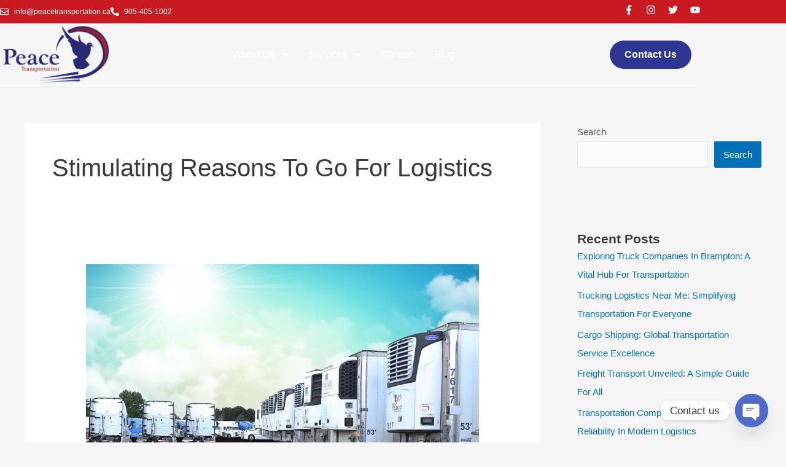

--- FILE ---
content_type: text/html; charset=UTF-8
request_url: http://peacetransportation.ca/tag/stimulating-reasons-to-go-for-logistics/
body_size: 18008
content:
<!DOCTYPE html>
<html lang="en">
<head>
<meta charset="UTF-8"><link data-optimized="2" rel="stylesheet" href="https://peacetransportation.ca/wp-content/litespeed/css/f054989c6cb38a44d3705ec94964a175.css?ver=1b654" />
<meta name="viewport" content="width=device-width, initial-scale=1">
<link rel="profile" href="https://gmpg.org/xfn/11">

<meta name='robots' content='index, follow, max-image-preview:large, max-snippet:-1, max-video-preview:-1' />
	
	
	<!-- This site is optimized with the Yoast SEO plugin v26.7 - https://yoast.com/wordpress/plugins/seo/ -->
	<title>Stimulating Reasons To Go For Logistics Archives - Peace Transportation</title>
	<link rel="canonical" href="https://peacetransportation.ca/tag/stimulating-reasons-to-go-for-logistics/" />
	<meta property="og:locale" content="en_US" />
	<meta property="og:type" content="article" />
	<meta property="og:title" content="Stimulating Reasons To Go For Logistics Archives - Peace Transportation" />
	<meta property="og:url" content="https://peacetransportation.ca/tag/stimulating-reasons-to-go-for-logistics/" />
	<meta property="og:site_name" content="Peace Transportation" />
	<meta name="twitter:card" content="summary_large_image" />
	<script type="application/ld+json" class="yoast-schema-graph">{"@context":"https://schema.org","@graph":[{"@type":"CollectionPage","@id":"https://peacetransportation.ca/tag/stimulating-reasons-to-go-for-logistics/","url":"https://peacetransportation.ca/tag/stimulating-reasons-to-go-for-logistics/","name":"Stimulating Reasons To Go For Logistics Archives - Peace Transportation","isPartOf":{"@id":"https://peacetransportation.ca/#website"},"primaryImageOfPage":{"@id":"https://peacetransportation.ca/tag/stimulating-reasons-to-go-for-logistics/#primaryimage"},"image":{"@id":"https://peacetransportation.ca/tag/stimulating-reasons-to-go-for-logistics/#primaryimage"},"thumbnailUrl":"https://peacetransportation.ca/wp-content/uploads/2022/02/608420211004083445.webp","breadcrumb":{"@id":"https://peacetransportation.ca/tag/stimulating-reasons-to-go-for-logistics/#breadcrumb"},"inLanguage":"en"},{"@type":"ImageObject","inLanguage":"en","@id":"https://peacetransportation.ca/tag/stimulating-reasons-to-go-for-logistics/#primaryimage","url":"https://peacetransportation.ca/wp-content/uploads/2022/02/608420211004083445.webp","contentUrl":"https://peacetransportation.ca/wp-content/uploads/2022/02/608420211004083445.webp","width":1000,"height":642,"caption":"Peace Transportation"},{"@type":"BreadcrumbList","@id":"https://peacetransportation.ca/tag/stimulating-reasons-to-go-for-logistics/#breadcrumb","itemListElement":[{"@type":"ListItem","position":1,"name":"Home","item":"https://peacetransportation.ca/"},{"@type":"ListItem","position":2,"name":"Stimulating Reasons To Go For Logistics"}]},{"@type":"WebSite","@id":"https://peacetransportation.ca/#website","url":"https://peacetransportation.ca/","name":"Peace Transportation","description":"Cross Border Shipping","publisher":{"@id":"https://peacetransportation.ca/#organization"},"potentialAction":[{"@type":"SearchAction","target":{"@type":"EntryPoint","urlTemplate":"https://peacetransportation.ca/?s={search_term_string}"},"query-input":{"@type":"PropertyValueSpecification","valueRequired":true,"valueName":"search_term_string"}}],"inLanguage":"en"},{"@type":"Organization","@id":"https://peacetransportation.ca/#organization","name":"Peace Transportation","url":"https://peacetransportation.ca/","logo":{"@type":"ImageObject","inLanguage":"en","@id":"https://peacetransportation.ca/#/schema/logo/image/","url":"https://peacetransportation.ca/wp-content/uploads/2022/12/Peace_new_Logo_PNG.png","contentUrl":"https://peacetransportation.ca/wp-content/uploads/2022/12/Peace_new_Logo_PNG.png","width":3000,"height":1647,"caption":"Peace Transportation"},"image":{"@id":"https://peacetransportation.ca/#/schema/logo/image/"}}]}</script>
	<!-- / Yoast SEO plugin. -->


<link rel='dns-prefetch' href='//use.fontawesome.com' />
<link rel="alternate" type="application/rss+xml" title="Peace Transportation &raquo; Feed" href="https://peacetransportation.ca/feed/" />
<link rel="alternate" type="application/rss+xml" title="Peace Transportation &raquo; Comments Feed" href="https://peacetransportation.ca/comments/feed/" />
<link rel="alternate" type="application/rss+xml" title="Peace Transportation &raquo; Stimulating Reasons To Go For Logistics Tag Feed" href="https://peacetransportation.ca/tag/stimulating-reasons-to-go-for-logistics/feed/" />
<script>
window._wpemojiSettings = {"baseUrl":"https:\/\/s.w.org\/images\/core\/emoji\/15.0.3\/72x72\/","ext":".png","svgUrl":"https:\/\/s.w.org\/images\/core\/emoji\/15.0.3\/svg\/","svgExt":".svg","source":{"concatemoji":"http:\/\/peacetransportation.ca\/wp-includes\/js\/wp-emoji-release.min.js?ver=6.7.4"}};
/*! This file is auto-generated */
!function(i,n){var o,s,e;function c(e){try{var t={supportTests:e,timestamp:(new Date).valueOf()};sessionStorage.setItem(o,JSON.stringify(t))}catch(e){}}function p(e,t,n){e.clearRect(0,0,e.canvas.width,e.canvas.height),e.fillText(t,0,0);var t=new Uint32Array(e.getImageData(0,0,e.canvas.width,e.canvas.height).data),r=(e.clearRect(0,0,e.canvas.width,e.canvas.height),e.fillText(n,0,0),new Uint32Array(e.getImageData(0,0,e.canvas.width,e.canvas.height).data));return t.every(function(e,t){return e===r[t]})}function u(e,t,n){switch(t){case"flag":return n(e,"\ud83c\udff3\ufe0f\u200d\u26a7\ufe0f","\ud83c\udff3\ufe0f\u200b\u26a7\ufe0f")?!1:!n(e,"\ud83c\uddfa\ud83c\uddf3","\ud83c\uddfa\u200b\ud83c\uddf3")&&!n(e,"\ud83c\udff4\udb40\udc67\udb40\udc62\udb40\udc65\udb40\udc6e\udb40\udc67\udb40\udc7f","\ud83c\udff4\u200b\udb40\udc67\u200b\udb40\udc62\u200b\udb40\udc65\u200b\udb40\udc6e\u200b\udb40\udc67\u200b\udb40\udc7f");case"emoji":return!n(e,"\ud83d\udc26\u200d\u2b1b","\ud83d\udc26\u200b\u2b1b")}return!1}function f(e,t,n){var r="undefined"!=typeof WorkerGlobalScope&&self instanceof WorkerGlobalScope?new OffscreenCanvas(300,150):i.createElement("canvas"),a=r.getContext("2d",{willReadFrequently:!0}),o=(a.textBaseline="top",a.font="600 32px Arial",{});return e.forEach(function(e){o[e]=t(a,e,n)}),o}function t(e){var t=i.createElement("script");t.src=e,t.defer=!0,i.head.appendChild(t)}"undefined"!=typeof Promise&&(o="wpEmojiSettingsSupports",s=["flag","emoji"],n.supports={everything:!0,everythingExceptFlag:!0},e=new Promise(function(e){i.addEventListener("DOMContentLoaded",e,{once:!0})}),new Promise(function(t){var n=function(){try{var e=JSON.parse(sessionStorage.getItem(o));if("object"==typeof e&&"number"==typeof e.timestamp&&(new Date).valueOf()<e.timestamp+604800&&"object"==typeof e.supportTests)return e.supportTests}catch(e){}return null}();if(!n){if("undefined"!=typeof Worker&&"undefined"!=typeof OffscreenCanvas&&"undefined"!=typeof URL&&URL.createObjectURL&&"undefined"!=typeof Blob)try{var e="postMessage("+f.toString()+"("+[JSON.stringify(s),u.toString(),p.toString()].join(",")+"));",r=new Blob([e],{type:"text/javascript"}),a=new Worker(URL.createObjectURL(r),{name:"wpTestEmojiSupports"});return void(a.onmessage=function(e){c(n=e.data),a.terminate(),t(n)})}catch(e){}c(n=f(s,u,p))}t(n)}).then(function(e){for(var t in e)n.supports[t]=e[t],n.supports.everything=n.supports.everything&&n.supports[t],"flag"!==t&&(n.supports.everythingExceptFlag=n.supports.everythingExceptFlag&&n.supports[t]);n.supports.everythingExceptFlag=n.supports.everythingExceptFlag&&!n.supports.flag,n.DOMReady=!1,n.readyCallback=function(){n.DOMReady=!0}}).then(function(){return e}).then(function(){var e;n.supports.everything||(n.readyCallback(),(e=n.source||{}).concatemoji?t(e.concatemoji):e.wpemoji&&e.twemoji&&(t(e.twemoji),t(e.wpemoji)))}))}((window,document),window._wpemojiSettings);
</script>
		
	





































<!--[if IE]>
<script src="http://peacetransportation.ca/wp-content/themes/astra/assets/js/minified/flexibility.min.js?ver=4.8.10" id="astra-flexibility-js"></script>
<script id="astra-flexibility-js-after">
flexibility(document.documentElement);
</script>
<![endif]-->
<script defer="defer" src="http://peacetransportation.ca/wp-content/plugins/widget-google-reviews/assets/js/public-main.js?ver=6.9.1" id="grw-public-main-js-js"></script>
<script src="http://peacetransportation.ca/wp-includes/js/jquery/jquery.min.js?ver=3.7.1" id="jquery-core-js"></script>
<script src="http://peacetransportation.ca/wp-includes/js/jquery/jquery-migrate.min.js?ver=3.4.1" id="jquery-migrate-js"></script>
<script src="http://peacetransportation.ca/wp-content/plugins/elementor/assets/lib/font-awesome/js/v4-shims.min.js?ver=3.34.1" id="font-awesome-4-shim-js"></script>
<link rel="https://api.w.org/" href="https://peacetransportation.ca/wp-json/" /><link rel="alternate" title="JSON" type="application/json" href="https://peacetransportation.ca/wp-json/wp/v2/tags/37" /><link rel="EditURI" type="application/rsd+xml" title="RSD" href="https://peacetransportation.ca/xmlrpc.php?rsd" />
<meta name="generator" content="WordPress 6.7.4" />
<meta name="generator" content="Elementor 3.34.1; features: e_font_icon_svg, additional_custom_breakpoints; settings: css_print_method-external, google_font-enabled, font_display-auto">
<script async src="https://pagead2.googlesyndication.com/pagead/js/adsbygoogle.js?client=ca-pub-4792785399974439"
     crossorigin="anonymous"></script>
<meta name="google-site-verification" content="eDD87D-nnsipsl_hhYZfjiSpOOojJYd-CTK9ASXCqzY" />
			
			<meta name="redi-version" content="1.2.7" /><link rel="icon" href="https://peacetransportation.ca/wp-content/uploads/2022/02/logo.png" sizes="32x32" />
<link rel="icon" href="https://peacetransportation.ca/wp-content/uploads/2022/02/logo.png" sizes="192x192" />
<link rel="apple-touch-icon" href="https://peacetransportation.ca/wp-content/uploads/2022/02/logo.png" />
<meta name="msapplication-TileImage" content="https://peacetransportation.ca/wp-content/uploads/2022/02/logo.png" />
		
		<meta name="google-site-verification" content="eDD87D-nnsipsl_hhYZfjiSpOOojJYd-CTK9ASXCqzY" />
</head>

<body itemtype='https://schema.org/Blog' itemscope='itemscope' class="archive tag tag-stimulating-reasons-to-go-for-logistics tag-37 wp-custom-logo ast-desktop ast-separate-container ast-right-sidebar astra-4.8.10 group-blog ast-inherit-site-logo-transparent ast-hfb-header elementor-default elementor-kit-11">

<a
	class="skip-link screen-reader-text"
	href="#content"
	role="link"
	title="Skip to content">
		Skip to content</a>

<div
class="hfeed site" id="page">
			<div data-elementor-type="header" data-elementor-id="356" class="elementor elementor-356 elementor-location-header" data-elementor-post-type="elementor_library">
					<section class="elementor-section elementor-top-section elementor-element elementor-element-e5dd4a3 elementor-section-boxed elementor-section-height-default elementor-section-height-default" data-id="e5dd4a3" data-element_type="section" data-settings="{&quot;background_background&quot;:&quot;classic&quot;}">
						<div class="elementor-container elementor-column-gap-no">
					<div class="elementor-column elementor-col-50 elementor-top-column elementor-element elementor-element-2246fc8" data-id="2246fc8" data-element_type="column">
			<div class="elementor-widget-wrap elementor-element-populated">
						<div class="elementor-element elementor-element-b72156d elementor-icon-list--layout-inline elementor-mobile-align-center elementor-list-item-link-full_width elementor-widget elementor-widget-icon-list" data-id="b72156d" data-element_type="widget" data-widget_type="icon-list.default">
				<div class="elementor-widget-container">
							<ul class="elementor-icon-list-items elementor-inline-items">
							<li class="elementor-icon-list-item elementor-inline-item">
											<a href="mailto:info@peacetransportation.ca">

												<span class="elementor-icon-list-icon">
							<svg aria-hidden="true" class="e-font-icon-svg e-far-envelope" viewBox="0 0 512 512" xmlns="http://www.w3.org/2000/svg"><path d="M464 64H48C21.49 64 0 85.49 0 112v288c0 26.51 21.49 48 48 48h416c26.51 0 48-21.49 48-48V112c0-26.51-21.49-48-48-48zm0 48v40.805c-22.422 18.259-58.168 46.651-134.587 106.49-16.841 13.247-50.201 45.072-73.413 44.701-23.208.375-56.579-31.459-73.413-44.701C106.18 199.465 70.425 171.067 48 152.805V112h416zM48 400V214.398c22.914 18.251 55.409 43.862 104.938 82.646 21.857 17.205 60.134 55.186 103.062 54.955 42.717.231 80.509-37.199 103.053-54.947 49.528-38.783 82.032-64.401 104.947-82.653V400H48z"></path></svg>						</span>
										<span class="elementor-icon-list-text"> info@peacetransportation.ca</span>
											</a>
									</li>
								<li class="elementor-icon-list-item elementor-inline-item">
											<a href="tel:905-405-1002">

												<span class="elementor-icon-list-icon">
							<svg aria-hidden="true" class="e-font-icon-svg e-fas-phone-alt" viewBox="0 0 512 512" xmlns="http://www.w3.org/2000/svg"><path d="M497.39 361.8l-112-48a24 24 0 0 0-28 6.9l-49.6 60.6A370.66 370.66 0 0 1 130.6 204.11l60.6-49.6a23.94 23.94 0 0 0 6.9-28l-48-112A24.16 24.16 0 0 0 122.6.61l-104 24A24 24 0 0 0 0 48c0 256.5 207.9 464 464 464a24 24 0 0 0 23.4-18.6l24-104a24.29 24.29 0 0 0-14.01-27.6z"></path></svg>						</span>
										<span class="elementor-icon-list-text">905-405-1002</span>
											</a>
									</li>
						</ul>
						</div>
				</div>
					</div>
		</div>
				<div class="elementor-column elementor-col-50 elementor-top-column elementor-element elementor-element-fc3bfb5" data-id="fc3bfb5" data-element_type="column">
			<div class="elementor-widget-wrap elementor-element-populated">
						<div class="elementor-element elementor-element-4d392bd e-grid-align-right e-grid-align-mobile-center elementor-hidden-mobile elementor-shape-rounded elementor-grid-0 elementor-widget elementor-widget-social-icons" data-id="4d392bd" data-element_type="widget" data-widget_type="social-icons.default">
				<div class="elementor-widget-container">
							<div class="elementor-social-icons-wrapper elementor-grid" role="list">
							<span class="elementor-grid-item" role="listitem">
					<a class="elementor-icon elementor-social-icon elementor-social-icon-facebook-f elementor-repeater-item-582b806" href="https://www.facebook.com/peacetransportation/" target="_blank">
						<span class="elementor-screen-only">Facebook-f</span>
						<svg aria-hidden="true" class="e-font-icon-svg e-fab-facebook-f" viewBox="0 0 320 512" xmlns="http://www.w3.org/2000/svg"><path d="M279.14 288l14.22-92.66h-88.91v-60.13c0-25.35 12.42-50.06 52.24-50.06h40.42V6.26S260.43 0 225.36 0c-73.22 0-121.08 44.38-121.08 124.72v70.62H22.89V288h81.39v224h100.17V288z"></path></svg>					</a>
				</span>
							<span class="elementor-grid-item" role="listitem">
					<a class="elementor-icon elementor-social-icon elementor-social-icon-instagram elementor-repeater-item-2ce1a67" href="#" target="_blank">
						<span class="elementor-screen-only">Instagram</span>
						<svg aria-hidden="true" class="e-font-icon-svg e-fab-instagram" viewBox="0 0 448 512" xmlns="http://www.w3.org/2000/svg"><path d="M224.1 141c-63.6 0-114.9 51.3-114.9 114.9s51.3 114.9 114.9 114.9S339 319.5 339 255.9 287.7 141 224.1 141zm0 189.6c-41.1 0-74.7-33.5-74.7-74.7s33.5-74.7 74.7-74.7 74.7 33.5 74.7 74.7-33.6 74.7-74.7 74.7zm146.4-194.3c0 14.9-12 26.8-26.8 26.8-14.9 0-26.8-12-26.8-26.8s12-26.8 26.8-26.8 26.8 12 26.8 26.8zm76.1 27.2c-1.7-35.9-9.9-67.7-36.2-93.9-26.2-26.2-58-34.4-93.9-36.2-37-2.1-147.9-2.1-184.9 0-35.8 1.7-67.6 9.9-93.9 36.1s-34.4 58-36.2 93.9c-2.1 37-2.1 147.9 0 184.9 1.7 35.9 9.9 67.7 36.2 93.9s58 34.4 93.9 36.2c37 2.1 147.9 2.1 184.9 0 35.9-1.7 67.7-9.9 93.9-36.2 26.2-26.2 34.4-58 36.2-93.9 2.1-37 2.1-147.8 0-184.8zM398.8 388c-7.8 19.6-22.9 34.7-42.6 42.6-29.5 11.7-99.5 9-132.1 9s-102.7 2.6-132.1-9c-19.6-7.8-34.7-22.9-42.6-42.6-11.7-29.5-9-99.5-9-132.1s-2.6-102.7 9-132.1c7.8-19.6 22.9-34.7 42.6-42.6 29.5-11.7 99.5-9 132.1-9s102.7-2.6 132.1 9c19.6 7.8 34.7 22.9 42.6 42.6 11.7 29.5 9 99.5 9 132.1s2.7 102.7-9 132.1z"></path></svg>					</a>
				</span>
							<span class="elementor-grid-item" role="listitem">
					<a class="elementor-icon elementor-social-icon elementor-social-icon-twitter elementor-repeater-item-61a5842" href="#" target="_blank">
						<span class="elementor-screen-only">Twitter</span>
						<svg aria-hidden="true" class="e-font-icon-svg e-fab-twitter" viewBox="0 0 512 512" xmlns="http://www.w3.org/2000/svg"><path d="M459.37 151.716c.325 4.548.325 9.097.325 13.645 0 138.72-105.583 298.558-298.558 298.558-59.452 0-114.68-17.219-161.137-47.106 8.447.974 16.568 1.299 25.34 1.299 49.055 0 94.213-16.568 130.274-44.832-46.132-.975-84.792-31.188-98.112-72.772 6.498.974 12.995 1.624 19.818 1.624 9.421 0 18.843-1.3 27.614-3.573-48.081-9.747-84.143-51.98-84.143-102.985v-1.299c13.969 7.797 30.214 12.67 47.431 13.319-28.264-18.843-46.781-51.005-46.781-87.391 0-19.492 5.197-37.36 14.294-52.954 51.655 63.675 129.3 105.258 216.365 109.807-1.624-7.797-2.599-15.918-2.599-24.04 0-57.828 46.782-104.934 104.934-104.934 30.213 0 57.502 12.67 76.67 33.137 23.715-4.548 46.456-13.32 66.599-25.34-7.798 24.366-24.366 44.833-46.132 57.827 21.117-2.273 41.584-8.122 60.426-16.243-14.292 20.791-32.161 39.308-52.628 54.253z"></path></svg>					</a>
				</span>
							<span class="elementor-grid-item" role="listitem">
					<a class="elementor-icon elementor-social-icon elementor-social-icon-youtube elementor-repeater-item-5dccdd0" href="#" target="_blank">
						<span class="elementor-screen-only">Youtube</span>
						<svg aria-hidden="true" class="e-font-icon-svg e-fab-youtube" viewBox="0 0 576 512" xmlns="http://www.w3.org/2000/svg"><path d="M549.655 124.083c-6.281-23.65-24.787-42.276-48.284-48.597C458.781 64 288 64 288 64S117.22 64 74.629 75.486c-23.497 6.322-42.003 24.947-48.284 48.597-11.412 42.867-11.412 132.305-11.412 132.305s0 89.438 11.412 132.305c6.281 23.65 24.787 41.5 48.284 47.821C117.22 448 288 448 288 448s170.78 0 213.371-11.486c23.497-6.321 42.003-24.171 48.284-47.821 11.412-42.867 11.412-132.305 11.412-132.305s0-89.438-11.412-132.305zm-317.51 213.508V175.185l142.739 81.205-142.739 81.201z"></path></svg>					</a>
				</span>
					</div>
						</div>
				</div>
					</div>
		</div>
					</div>
		</section>
				<section class="elementor-section elementor-top-section elementor-element elementor-element-4fef5d0 elementor-section-stretched header elementor-section-boxed elementor-section-height-default elementor-section-height-default" data-id="4fef5d0" data-element_type="section" data-settings="{&quot;stretch_section&quot;:&quot;section-stretched&quot;,&quot;background_background&quot;:&quot;classic&quot;}">
						<div class="elementor-container elementor-column-gap-default">
					<div class="elementor-column elementor-col-33 elementor-top-column elementor-element elementor-element-ea5e1d5" data-id="ea5e1d5" data-element_type="column">
			<div class="elementor-widget-wrap elementor-element-populated">
						<div class="elementor-element elementor-element-aefdb76 elementor-widget elementor-widget-theme-site-logo elementor-widget-image" data-id="aefdb76" data-element_type="widget" data-widget_type="theme-site-logo.default">
				<div class="elementor-widget-container">
											<a href="https://peacetransportation.ca">
			<img fetchpriority="high" width="3000" height="1647" src="https://peacetransportation.ca/wp-content/uploads/2022/12/Peace_new_Logo_PNG.png" class="attachment-full size-full wp-image-2632" alt="" srcset="https://peacetransportation.ca/wp-content/uploads/2022/12/Peace_new_Logo_PNG.png 3000w, https://peacetransportation.ca/wp-content/uploads/2022/12/Peace_new_Logo_PNG-300x165.png 300w, https://peacetransportation.ca/wp-content/uploads/2022/12/Peace_new_Logo_PNG-1024x562.png 1024w, https://peacetransportation.ca/wp-content/uploads/2022/12/Peace_new_Logo_PNG-768x422.png 768w, https://peacetransportation.ca/wp-content/uploads/2022/12/Peace_new_Logo_PNG-1536x843.png 1536w, https://peacetransportation.ca/wp-content/uploads/2022/12/Peace_new_Logo_PNG-2048x1124.png 2048w" sizes="(max-width: 3000px) 100vw, 3000px" />				</a>
											</div>
				</div>
					</div>
		</div>
				<div class="elementor-column elementor-col-33 elementor-top-column elementor-element elementor-element-3a5b524" data-id="3a5b524" data-element_type="column">
			<div class="elementor-widget-wrap elementor-element-populated">
						<div class="elementor-element elementor-element-7ffbfed elementor-nav-menu__align-center elementor-nav-menu--stretch elementor-nav-menu--dropdown-tablet elementor-nav-menu__text-align-aside elementor-nav-menu--toggle elementor-nav-menu--burger elementor-widget elementor-widget-nav-menu" data-id="7ffbfed" data-element_type="widget" data-settings="{&quot;full_width&quot;:&quot;stretch&quot;,&quot;layout&quot;:&quot;horizontal&quot;,&quot;submenu_icon&quot;:{&quot;value&quot;:&quot;&lt;svg class=\&quot;e-font-icon-svg e-fas-caret-down\&quot; viewBox=\&quot;0 0 320 512\&quot; xmlns=\&quot;http:\/\/www.w3.org\/2000\/svg\&quot;&gt;&lt;path d=\&quot;M31.3 192h257.3c17.8 0 26.7 21.5 14.1 34.1L174.1 354.8c-7.8 7.8-20.5 7.8-28.3 0L17.2 226.1C4.6 213.5 13.5 192 31.3 192z\&quot;&gt;&lt;\/path&gt;&lt;\/svg&gt;&quot;,&quot;library&quot;:&quot;fa-solid&quot;},&quot;toggle&quot;:&quot;burger&quot;}" data-widget_type="nav-menu.default">
				<div class="elementor-widget-container">
								<nav aria-label="Menu" class="elementor-nav-menu--main elementor-nav-menu__container elementor-nav-menu--layout-horizontal e--pointer-none">
				<ul id="menu-1-7ffbfed" class="elementor-nav-menu"><li class="menu-item menu-item-type-custom menu-item-object-custom menu-item-has-children menu-item-441"><a aria-expanded="false" href="#" class="elementor-item elementor-item-anchor menu-link">About Us<span role="application" class="dropdown-menu-toggle ast-header-navigation-arrow" tabindex="0" aria-expanded="false" aria-label="Menu Toggle" ></span></a>
<ul class="sub-menu elementor-nav-menu--dropdown">
	<li class="menu-item menu-item-type-post_type menu-item-object-page menu-item-472"><a href="https://peacetransportation.ca/company/" class="elementor-sub-item menu-link">Company</a></li>
	<li class="menu-item menu-item-type-post_type menu-item-object-page menu-item-571"><a href="https://peacetransportation.ca/management-team/" class="elementor-sub-item menu-link">Management Team</a></li>
	<li class="menu-item menu-item-type-post_type menu-item-object-page menu-item-488"><a href="https://peacetransportation.ca/equipment/" class="elementor-sub-item menu-link">Equipment</a></li>
	<li class="menu-item menu-item-type-post_type menu-item-object-page menu-item-497"><a href="https://peacetransportation.ca/certification/" class="elementor-sub-item menu-link">Certification</a></li>
	<li class="menu-item menu-item-type-post_type menu-item-object-page menu-item-509"><a href="https://peacetransportation.ca/safety-and-compliance/" class="elementor-sub-item menu-link">Safety And Compliance</a></li>
</ul>
</li>
<li class="menu-item menu-item-type-custom menu-item-object-custom menu-item-has-children menu-item-572"><a aria-expanded="false" href="#" class="elementor-item elementor-item-anchor menu-link">Services<span role="application" class="dropdown-menu-toggle ast-header-navigation-arrow" tabindex="0" aria-expanded="false" aria-label="Menu Toggle" ></span></a>
<ul class="sub-menu elementor-nav-menu--dropdown">
	<li class="menu-item menu-item-type-post_type menu-item-object-page menu-item-520"><a href="https://peacetransportation.ca/refrigerated-transport-services/" class="elementor-sub-item menu-link">Refrigerated Transport Services</a></li>
	<li class="menu-item menu-item-type-post_type menu-item-object-page menu-item-527"><a href="https://peacetransportation.ca/reefer-trucking-companies/" class="elementor-sub-item menu-link">Reefer Trucking Companies</a></li>
</ul>
</li>
<li class="menu-item menu-item-type-post_type menu-item-object-page menu-item-544"><a href="https://peacetransportation.ca/careers/" class="elementor-item menu-link">Careers</a></li>
<li class="menu-item menu-item-type-post_type menu-item-object-page menu-item-561"><a href="https://peacetransportation.ca/our-blog/" class="elementor-item menu-link">Blog</a></li>
</ul>			</nav>
					<div class="elementor-menu-toggle" role="button" tabindex="0" aria-label="Menu Toggle" aria-expanded="false">
			<svg aria-hidden="true" role="presentation" class="elementor-menu-toggle__icon--open e-font-icon-svg e-eicon-menu-bar" viewBox="0 0 1000 1000" xmlns="http://www.w3.org/2000/svg"><path d="M104 333H896C929 333 958 304 958 271S929 208 896 208H104C71 208 42 237 42 271S71 333 104 333ZM104 583H896C929 583 958 554 958 521S929 458 896 458H104C71 458 42 487 42 521S71 583 104 583ZM104 833H896C929 833 958 804 958 771S929 708 896 708H104C71 708 42 737 42 771S71 833 104 833Z"></path></svg><svg aria-hidden="true" role="presentation" class="elementor-menu-toggle__icon--close e-font-icon-svg e-eicon-close" viewBox="0 0 1000 1000" xmlns="http://www.w3.org/2000/svg"><path d="M742 167L500 408 258 167C246 154 233 150 217 150 196 150 179 158 167 167 154 179 150 196 150 212 150 229 154 242 171 254L408 500 167 742C138 771 138 800 167 829 196 858 225 858 254 829L496 587 738 829C750 842 767 846 783 846 800 846 817 842 829 829 842 817 846 804 846 783 846 767 842 750 829 737L588 500 833 258C863 229 863 200 833 171 804 137 775 137 742 167Z"></path></svg>		</div>
					<nav class="elementor-nav-menu--dropdown elementor-nav-menu__container" aria-hidden="true">
				<ul id="menu-2-7ffbfed" class="elementor-nav-menu"><li class="menu-item menu-item-type-custom menu-item-object-custom menu-item-has-children menu-item-441"><a aria-expanded="false" href="#" class="elementor-item elementor-item-anchor menu-link" tabindex="-1">About Us<span role="application" class="dropdown-menu-toggle ast-header-navigation-arrow" tabindex="0" aria-expanded="false" aria-label="Menu Toggle" ></span></a>
<ul class="sub-menu elementor-nav-menu--dropdown">
	<li class="menu-item menu-item-type-post_type menu-item-object-page menu-item-472"><a href="https://peacetransportation.ca/company/" class="elementor-sub-item menu-link" tabindex="-1">Company</a></li>
	<li class="menu-item menu-item-type-post_type menu-item-object-page menu-item-571"><a href="https://peacetransportation.ca/management-team/" class="elementor-sub-item menu-link" tabindex="-1">Management Team</a></li>
	<li class="menu-item menu-item-type-post_type menu-item-object-page menu-item-488"><a href="https://peacetransportation.ca/equipment/" class="elementor-sub-item menu-link" tabindex="-1">Equipment</a></li>
	<li class="menu-item menu-item-type-post_type menu-item-object-page menu-item-497"><a href="https://peacetransportation.ca/certification/" class="elementor-sub-item menu-link" tabindex="-1">Certification</a></li>
	<li class="menu-item menu-item-type-post_type menu-item-object-page menu-item-509"><a href="https://peacetransportation.ca/safety-and-compliance/" class="elementor-sub-item menu-link" tabindex="-1">Safety And Compliance</a></li>
</ul>
</li>
<li class="menu-item menu-item-type-custom menu-item-object-custom menu-item-has-children menu-item-572"><a aria-expanded="false" href="#" class="elementor-item elementor-item-anchor menu-link" tabindex="-1">Services<span role="application" class="dropdown-menu-toggle ast-header-navigation-arrow" tabindex="0" aria-expanded="false" aria-label="Menu Toggle" ></span></a>
<ul class="sub-menu elementor-nav-menu--dropdown">
	<li class="menu-item menu-item-type-post_type menu-item-object-page menu-item-520"><a href="https://peacetransportation.ca/refrigerated-transport-services/" class="elementor-sub-item menu-link" tabindex="-1">Refrigerated Transport Services</a></li>
	<li class="menu-item menu-item-type-post_type menu-item-object-page menu-item-527"><a href="https://peacetransportation.ca/reefer-trucking-companies/" class="elementor-sub-item menu-link" tabindex="-1">Reefer Trucking Companies</a></li>
</ul>
</li>
<li class="menu-item menu-item-type-post_type menu-item-object-page menu-item-544"><a href="https://peacetransportation.ca/careers/" class="elementor-item menu-link" tabindex="-1">Careers</a></li>
<li class="menu-item menu-item-type-post_type menu-item-object-page menu-item-561"><a href="https://peacetransportation.ca/our-blog/" class="elementor-item menu-link" tabindex="-1">Blog</a></li>
</ul>			</nav>
						</div>
				</div>
					</div>
		</div>
				<div class="elementor-column elementor-col-33 elementor-top-column elementor-element elementor-element-05bef65" data-id="05bef65" data-element_type="column">
			<div class="elementor-widget-wrap elementor-element-populated">
						<div class="elementor-element elementor-element-b18e14e elementor-align-right header-btn elementor-widget elementor-widget-button" data-id="b18e14e" data-element_type="widget" data-widget_type="button.default">
				<div class="elementor-widget-container">
									<div class="elementor-button-wrapper">
					<a class="elementor-button elementor-button-link elementor-size-sm" href="https://peacetransportation.ca/contact-us/">
						<span class="elementor-button-content-wrapper">
									<span class="elementor-button-text">Contact Us</span>
					</span>
					</a>
				</div>
								</div>
				</div>
					</div>
		</div>
					</div>
		</section>
				</div>
			<div id="content" class="site-content">
		<div class="ast-container">
		

	<div id="primary" class="content-area primary">

		
				<section class="ast-archive-description">
			<h1 class="page-title ast-archive-title">Stimulating Reasons To Go For Logistics</h1>		</section>
	
					<main id="main" class="site-main">
				<div class="ast-row"><article
class="post-1153 post type-post status-publish format-standard has-post-thumbnail hentry category-blog tag-career tag-carrier tag-compensation tag-dedicated-lanes tag-destination tag-devote tag-fallseason tag-logistics tag-logistics-business tag-peace-transportation tag-stimulating-reasons-to-go-for-logistics tag-survival tag-temperature-controlled tag-timely-deliveries ast-grid-common-col ast-full-width ast-article-post" id="post-1153" itemtype="https://schema.org/CreativeWork" itemscope="itemscope">
		<div class="ast-post-format- blog-layout-1 ast-article-inner">
	<div class="post-content ast-grid-common-col" >
		<div class="ast-blog-featured-section post-thumb ast-blog-single-element"><div class="post-thumb-img-content post-thumb"><a href="https://peacetransportation.ca/stimulating-reasons-to-go-for-logistics/" ><img width="1000" height="642" src="https://peacetransportation.ca/wp-content/uploads/2022/02/608420211004083445.webp" class="attachment-large size-large wp-post-image" alt="Peace Transportation" itemprop="image" decoding="async" srcset="https://peacetransportation.ca/wp-content/uploads/2022/02/608420211004083445.webp 1000w, https://peacetransportation.ca/wp-content/uploads/2022/02/608420211004083445-300x193.webp 300w, https://peacetransportation.ca/wp-content/uploads/2022/02/608420211004083445-768x493.webp 768w" sizes="(max-width: 1000px) 100vw, 1000px" /></a></div></div><h2 class="entry-title ast-blog-single-element" itemprop="headline"><a href="https://peacetransportation.ca/stimulating-reasons-to-go-for-logistics/" rel="bookmark">Stimulating Reasons To Go For The Logistics Business</a></h2>		<header class="entry-header ast-blog-single-element ast-blog-meta-container">
			<div class="entry-meta">			<span class="comments-link">
				<a href="https://peacetransportation.ca/stimulating-reasons-to-go-for-logistics/#respond">Leave a Comment</a>			</span>

			 / <span class="ast-taxonomy-container cat-links default"><a href="https://peacetransportation.ca/category/blog/" rel="category tag">Blog</a></span> / <span class="posted-by vcard author" itemtype="https://schema.org/Person" itemscope="itemscope" itemprop="author">			<a title="View all posts by Peace"
				href="https://peacetransportation.ca/author/admin/" rel="author"
				class="url fn n" itemprop="url"				>
				<span
				class="author-name" itemprop="name"				>
				Peace			</span>
			</a>
		</span>

		</div>		</header><!-- .entry-header -->
					<div class="ast-excerpt-container ast-blog-single-element">
				<p>Logistics is the most crucial but promising profession for most individuals who want to be a part of it. Living in a community makes us dependent on many centralized systems of which one is the logistics &amp; supply chain. The logistics business requires planning &amp; distribution of goods and resources that wouldn’t cause catastrophic shortages. [&hellip;]</p>
			</div>
		<p class="ast-blog-single-element ast-read-more-container read-more"> <a class="" href="https://peacetransportation.ca/stimulating-reasons-to-go-for-logistics/"> <span class="screen-reader-text">Stimulating Reasons To Go For The Logistics Business</span> Read More »</a></p>		<div class="entry-content clear"
		itemprop="text"		>
					</div><!-- .entry-content .clear -->
	</div><!-- .post-content -->
</div> <!-- .blog-layout-1 -->
	</article><!-- #post-## -->
</div>			</main><!-- #main -->
			
		
		
	</div><!-- #primary -->


	<div class="widget-area secondary" id="secondary" itemtype="https://schema.org/WPSideBar" itemscope="itemscope">
	<div class="sidebar-main" >
		
		<aside id="block-2" class="widget widget_block widget_search"><form role="search" method="get" action="https://peacetransportation.ca/" class="wp-block-search__button-outside wp-block-search__text-button wp-block-search"    ><label class="wp-block-search__label" for="wp-block-search__input-1" >Search</label><div class="wp-block-search__inside-wrapper " ><input class="wp-block-search__input" id="wp-block-search__input-1" placeholder="" value="" type="search" name="s" required /><button aria-label="Search" class="wp-block-search__button wp-element-button" type="submit" >Search</button></div></form></aside><aside id="block-3" class="widget widget_block"><div class="wp-block-group is-layout-flow wp-block-group-is-layout-flow"><div class="wp-block-group__inner-container"><h2 class="wp-block-heading">Recent Posts</h2><ul class="wp-block-latest-posts__list wp-block-latest-posts"><li><a class="wp-block-latest-posts__post-title" href="https://peacetransportation.ca/truck-companies-in-brampton/">Exploring Truck Companies In Brampton: A Vital Hub For Transportation</a></li>
<li><a class="wp-block-latest-posts__post-title" href="https://peacetransportation.ca/trucking-logistics-near-me/">Trucking Logistics Near Me: Simplifying Transportation For Everyone</a></li>
<li><a class="wp-block-latest-posts__post-title" href="https://peacetransportation.ca/cargo-shipping/">Cargo Shipping: Global Transportation Service Excellence</a></li>
<li><a class="wp-block-latest-posts__post-title" href="https://peacetransportation.ca/freight-transport/">Freight Transport Unveiled: A Simple Guide For All</a></li>
<li><a class="wp-block-latest-posts__post-title" href="https://peacetransportation.ca/transportation-company/">Transportation Company: Enhancing Reliability In Modern Logistics</a></li>
</ul></div></div></aside><aside id="block-4" class="widget widget_block"><div class="wp-block-group is-layout-flow wp-block-group-is-layout-flow"><div class="wp-block-group__inner-container"><h2 class="wp-block-heading">Recent Comments</h2><div class="no-comments wp-block-latest-comments">No comments to show.</div></div></div></aside><aside id="block-5" class="widget widget_block"><div class="wp-block-group is-layout-flow wp-block-group-is-layout-flow"><div class="wp-block-group__inner-container"><h2 class="wp-block-heading">Archives</h2><ul class="wp-block-archives-list wp-block-archives">	<li><a href='https://peacetransportation.ca/2024/02/'>February 2024</a></li>
	<li><a href='https://peacetransportation.ca/2023/12/'>December 2023</a></li>
	<li><a href='https://peacetransportation.ca/2023/11/'>November 2023</a></li>
	<li><a href='https://peacetransportation.ca/2023/10/'>October 2023</a></li>
	<li><a href='https://peacetransportation.ca/2023/09/'>September 2023</a></li>
	<li><a href='https://peacetransportation.ca/2023/08/'>August 2023</a></li>
	<li><a href='https://peacetransportation.ca/2023/07/'>July 2023</a></li>
	<li><a href='https://peacetransportation.ca/2023/02/'>February 2023</a></li>
	<li><a href='https://peacetransportation.ca/2022/11/'>November 2022</a></li>
	<li><a href='https://peacetransportation.ca/2022/09/'>September 2022</a></li>
</ul></div></div></aside><aside id="block-6" class="widget widget_block"><div class="wp-block-group is-layout-flow wp-block-group-is-layout-flow"><div class="wp-block-group__inner-container"><h2 class="wp-block-heading">Categories</h2><ul class="wp-block-categories-list wp-block-categories">	<li class="cat-item cat-item-15"><a href="https://peacetransportation.ca/category/blog/">Blog</a>
</li>
</ul></div></div></aside>
	</div><!-- .sidebar-main -->
</div><!-- #secondary -->


	</div> <!-- ast-container -->
	</div><!-- #content -->
		<div data-elementor-type="footer" data-elementor-id="376" class="elementor elementor-376 elementor-location-footer" data-elementor-post-type="elementor_library">
					<section class="elementor-section elementor-top-section elementor-element elementor-element-6ca1caf elementor-section-stretched animated-fast elementor-section-boxed elementor-section-height-default elementor-section-height-default elementor-invisible" data-id="6ca1caf" data-element_type="section" data-settings="{&quot;stretch_section&quot;:&quot;section-stretched&quot;,&quot;background_background&quot;:&quot;classic&quot;,&quot;animation&quot;:&quot;zoomInLeft&quot;}">
						<div class="elementor-container elementor-column-gap-default">
					<div class="elementor-column elementor-col-50 elementor-top-column elementor-element elementor-element-6a15790 animated-fast elementor-invisible" data-id="6a15790" data-element_type="column" data-settings="{&quot;animation&quot;:&quot;fadeInRight&quot;}">
			<div class="elementor-widget-wrap elementor-element-populated">
						<div class="elementor-element elementor-element-abef1bf elementor-widget elementor-widget-heading" data-id="abef1bf" data-element_type="widget" data-widget_type="heading.default">
				<div class="elementor-widget-container">
					<h2 class="elementor-heading-title elementor-size-default">Our Newsletter</h2>				</div>
				</div>
				<div class="elementor-element elementor-element-3b8bcb6 elementor-widget elementor-widget-heading" data-id="3b8bcb6" data-element_type="widget" data-widget_type="heading.default">
				<div class="elementor-widget-container">
					<p class="elementor-heading-title elementor-size-default">Sign up for industry news &amp; insights.</p>				</div>
				</div>
					</div>
		</div>
				<div class="elementor-column elementor-col-50 elementor-top-column elementor-element elementor-element-56a43bc" data-id="56a43bc" data-element_type="column">
			<div class="elementor-widget-wrap elementor-element-populated">
						<div class="elementor-element elementor-element-3e49cdd animated-fast elementor-button-align-stretch elementor-invisible elementor-widget elementor-widget-form" data-id="3e49cdd" data-element_type="widget" data-settings="{&quot;button_width&quot;:&quot;25&quot;,&quot;button_width_mobile&quot;:&quot;25&quot;,&quot;step_next_label&quot;:&quot;Next&quot;,&quot;step_previous_label&quot;:&quot;Previous&quot;,&quot;_animation&quot;:&quot;fadeInDown&quot;,&quot;step_type&quot;:&quot;number_text&quot;,&quot;step_icon_shape&quot;:&quot;circle&quot;}" data-widget_type="form.default">
				<div class="elementor-widget-container">
							<form class="elementor-form" method="post" name="New Form">
			<input type="hidden" name="post_id" value="376"/>
			<input type="hidden" name="form_id" value="3e49cdd"/>
			<input type="hidden" name="referer_title" value="Page not found - Peace Transportation" />

			
			<div class="elementor-form-fields-wrapper elementor-labels-">
								<div class="elementor-field-type-email elementor-field-group elementor-column elementor-field-group-email elementor-col-75 elementor-sm-75 elementor-field-required">
												<label for="form-field-email" class="elementor-field-label elementor-screen-only">
								Email							</label>
														<input size="1" type="email" name="form_fields[email]" id="form-field-email" class="elementor-field elementor-size-sm  elementor-field-textual" placeholder="Email" required="required" aria-required="true">
											</div>
								<div class="elementor-field-group elementor-column elementor-field-type-submit elementor-col-25 e-form__buttons elementor-sm-25">
					<button class="elementor-button elementor-size-md" type="submit">
						<span class="elementor-button-content-wrapper">
																						<span class="elementor-button-text">Send</span>
													</span>
					</button>
				</div>
			</div>
		</form>
						</div>
				</div>
					</div>
		</div>
					</div>
		</section>
				<section class="elementor-section elementor-top-section elementor-element elementor-element-567de7b elementor-section-boxed elementor-section-height-default elementor-section-height-default" data-id="567de7b" data-element_type="section" data-settings="{&quot;background_background&quot;:&quot;classic&quot;}">
						<div class="elementor-container elementor-column-gap-default">
					<div class="elementor-column elementor-col-25 elementor-top-column elementor-element elementor-element-419f923" data-id="419f923" data-element_type="column">
			<div class="elementor-widget-wrap elementor-element-populated">
						<div class="elementor-element elementor-element-905f99e elementor-widget elementor-widget-theme-site-logo elementor-widget-image" data-id="905f99e" data-element_type="widget" data-widget_type="theme-site-logo.default">
				<div class="elementor-widget-container">
											<a href="https://peacetransportation.ca">
			<img width="3000" height="1647" src="https://peacetransportation.ca/wp-content/uploads/2022/12/Peace_new_Logo_PNG.png" class="attachment-full size-full wp-image-2632" alt="" srcset="https://peacetransportation.ca/wp-content/uploads/2022/12/Peace_new_Logo_PNG.png 3000w, https://peacetransportation.ca/wp-content/uploads/2022/12/Peace_new_Logo_PNG-300x165.png 300w, https://peacetransportation.ca/wp-content/uploads/2022/12/Peace_new_Logo_PNG-1024x562.png 1024w, https://peacetransportation.ca/wp-content/uploads/2022/12/Peace_new_Logo_PNG-768x422.png 768w, https://peacetransportation.ca/wp-content/uploads/2022/12/Peace_new_Logo_PNG-1536x843.png 1536w, https://peacetransportation.ca/wp-content/uploads/2022/12/Peace_new_Logo_PNG-2048x1124.png 2048w" sizes="(max-width: 3000px) 100vw, 3000px" />				</a>
											</div>
				</div>
					</div>
		</div>
				<div class="elementor-column elementor-col-25 elementor-top-column elementor-element elementor-element-12c1861" data-id="12c1861" data-element_type="column">
			<div class="elementor-widget-wrap elementor-element-populated">
						<div class="elementor-element elementor-element-d94ab2d elementor-position-inline-start elementor-view-default elementor-mobile-position-block-start elementor-widget elementor-widget-icon-box" data-id="d94ab2d" data-element_type="widget" data-widget_type="icon-box.default">
				<div class="elementor-widget-container">
							<div class="elementor-icon-box-wrapper">

						<div class="elementor-icon-box-icon">
				<span  class="elementor-icon">
				<svg aria-hidden="true" class="e-font-icon-svg e-fas-phone-alt" viewBox="0 0 512 512" xmlns="http://www.w3.org/2000/svg"><path d="M497.39 361.8l-112-48a24 24 0 0 0-28 6.9l-49.6 60.6A370.66 370.66 0 0 1 130.6 204.11l60.6-49.6a23.94 23.94 0 0 0 6.9-28l-48-112A24.16 24.16 0 0 0 122.6.61l-104 24A24 24 0 0 0 0 48c0 256.5 207.9 464 464 464a24 24 0 0 0 23.4-18.6l24-104a24.29 24.29 0 0 0-14.01-27.6z"></path></svg>				</span>
			</div>
			
						<div class="elementor-icon-box-content">

									<p class="elementor-icon-box-title">
						<span  >
							Phone:						</span>
					</p>
				
									<p class="elementor-icon-box-description">
						905-405-1002					</p>
				
			</div>
			
		</div>
						</div>
				</div>
					</div>
		</div>
				<div class="elementor-column elementor-col-25 elementor-top-column elementor-element elementor-element-089cdfd" data-id="089cdfd" data-element_type="column">
			<div class="elementor-widget-wrap elementor-element-populated">
						<div class="elementor-element elementor-element-dd7aa65 elementor-position-inline-start elementor-view-default elementor-mobile-position-block-start elementor-widget elementor-widget-icon-box" data-id="dd7aa65" data-element_type="widget" data-widget_type="icon-box.default">
				<div class="elementor-widget-container">
							<div class="elementor-icon-box-wrapper">

						<div class="elementor-icon-box-icon">
				<span  class="elementor-icon">
				<svg aria-hidden="true" class="e-font-icon-svg e-far-envelope" viewBox="0 0 512 512" xmlns="http://www.w3.org/2000/svg"><path d="M464 64H48C21.49 64 0 85.49 0 112v288c0 26.51 21.49 48 48 48h416c26.51 0 48-21.49 48-48V112c0-26.51-21.49-48-48-48zm0 48v40.805c-22.422 18.259-58.168 46.651-134.587 106.49-16.841 13.247-50.201 45.072-73.413 44.701-23.208.375-56.579-31.459-73.413-44.701C106.18 199.465 70.425 171.067 48 152.805V112h416zM48 400V214.398c22.914 18.251 55.409 43.862 104.938 82.646 21.857 17.205 60.134 55.186 103.062 54.955 42.717.231 80.509-37.199 103.053-54.947 49.528-38.783 82.032-64.401 104.947-82.653V400H48z"></path></svg>				</span>
			</div>
			
						<div class="elementor-icon-box-content">

									<p class="elementor-icon-box-title">
						<span  >
							Email:						</span>
					</p>
				
									<p class="elementor-icon-box-description">
						info@peacetransportation.ca					</p>
				
			</div>
			
		</div>
						</div>
				</div>
					</div>
		</div>
				<div class="elementor-column elementor-col-25 elementor-top-column elementor-element elementor-element-9b22265" data-id="9b22265" data-element_type="column">
			<div class="elementor-widget-wrap elementor-element-populated">
						<div class="elementor-element elementor-element-9cb55fb elementor-position-inline-start elementor-view-default elementor-mobile-position-block-start elementor-widget elementor-widget-icon-box" data-id="9cb55fb" data-element_type="widget" data-widget_type="icon-box.default">
				<div class="elementor-widget-container">
							<div class="elementor-icon-box-wrapper">

						<div class="elementor-icon-box-icon">
				<span  class="elementor-icon">
				<svg aria-hidden="true" class="e-font-icon-svg e-far-clock" viewBox="0 0 512 512" xmlns="http://www.w3.org/2000/svg"><path d="M256 8C119 8 8 119 8 256s111 248 248 248 248-111 248-248S393 8 256 8zm0 448c-110.5 0-200-89.5-200-200S145.5 56 256 56s200 89.5 200 200-89.5 200-200 200zm61.8-104.4l-84.9-61.7c-3.1-2.3-4.9-5.9-4.9-9.7V116c0-6.6 5.4-12 12-12h32c6.6 0 12 5.4 12 12v141.7l66.8 48.6c5.4 3.9 6.5 11.4 2.6 16.8L334.6 349c-3.9 5.3-11.4 6.5-16.8 2.6z"></path></svg>				</span>
			</div>
			
						<div class="elementor-icon-box-content">

									<p class="elementor-icon-box-title">
						<span  >
							Opening Hours:						</span>
					</p>
				
									<p class="elementor-icon-box-description">
						Mon -Fri : 09:00 to 18:00					</p>
				
			</div>
			
		</div>
						</div>
				</div>
					</div>
		</div>
					</div>
		</section>
				<section class="elementor-section elementor-top-section elementor-element elementor-element-254c651 elementor-section-stretched elementor-section-boxed elementor-section-height-default elementor-section-height-default" data-id="254c651" data-element_type="section" data-settings="{&quot;stretch_section&quot;:&quot;section-stretched&quot;,&quot;background_background&quot;:&quot;classic&quot;}">
						<div class="elementor-container elementor-column-gap-no">
					<div class="elementor-column elementor-col-25 elementor-top-column elementor-element elementor-element-22c307e" data-id="22c307e" data-element_type="column">
			<div class="elementor-widget-wrap elementor-element-populated">
						<div class="elementor-element elementor-element-08082e1 elementor-widget elementor-widget-text-editor" data-id="08082e1" data-element_type="widget" data-widget_type="text-editor.default">
				<div class="elementor-widget-container">
									<p>About Us</p>								</div>
				</div>
				<div class="elementor-element elementor-element-6576174 elementor-widget elementor-widget-text-editor" data-id="6576174" data-element_type="widget" data-widget_type="text-editor.default">
				<div class="elementor-widget-container">
									<p>PEACE TRANSPORTATION INC. has become an established and dependable transportation provider. We have grown from one truck &amp; trailer to a fleet spread across North America.</p>								</div>
				</div>
					</div>
		</div>
				<div class="elementor-column elementor-col-25 elementor-top-column elementor-element elementor-element-ad5c115" data-id="ad5c115" data-element_type="column">
			<div class="elementor-widget-wrap elementor-element-populated">
						<div class="elementor-element elementor-element-d373541 elementor-widget elementor-widget-text-editor" data-id="d373541" data-element_type="widget" data-widget_type="text-editor.default">
				<div class="elementor-widget-container">
									<p>Quick Links</p>								</div>
				</div>
				<div class="elementor-element elementor-element-058e5d3 elementor-nav-menu__align-start elementor-nav-menu--dropdown-none elementor-widget elementor-widget-nav-menu" data-id="058e5d3" data-element_type="widget" data-settings="{&quot;layout&quot;:&quot;vertical&quot;,&quot;submenu_icon&quot;:{&quot;value&quot;:&quot;&lt;svg class=\&quot;e-font-icon-svg e-fas-caret-down\&quot; viewBox=\&quot;0 0 320 512\&quot; xmlns=\&quot;http:\/\/www.w3.org\/2000\/svg\&quot;&gt;&lt;path d=\&quot;M31.3 192h257.3c17.8 0 26.7 21.5 14.1 34.1L174.1 354.8c-7.8 7.8-20.5 7.8-28.3 0L17.2 226.1C4.6 213.5 13.5 192 31.3 192z\&quot;&gt;&lt;\/path&gt;&lt;\/svg&gt;&quot;,&quot;library&quot;:&quot;fa-solid&quot;}}" data-widget_type="nav-menu.default">
				<div class="elementor-widget-container">
								<nav aria-label="Menu" class="elementor-nav-menu--main elementor-nav-menu__container elementor-nav-menu--layout-vertical e--pointer-none">
				<ul id="menu-1-058e5d3" class="elementor-nav-menu sm-vertical"><li class="menu-item menu-item-type-custom menu-item-object-custom menu-item-has-children menu-item-441"><a aria-expanded="false" href="#" class="elementor-item elementor-item-anchor menu-link">About Us<span role="application" class="dropdown-menu-toggle ast-header-navigation-arrow" tabindex="0" aria-expanded="false" aria-label="Menu Toggle" ></span></a>
<ul class="sub-menu elementor-nav-menu--dropdown">
	<li class="menu-item menu-item-type-post_type menu-item-object-page menu-item-472"><a href="https://peacetransportation.ca/company/" class="elementor-sub-item menu-link">Company</a></li>
	<li class="menu-item menu-item-type-post_type menu-item-object-page menu-item-571"><a href="https://peacetransportation.ca/management-team/" class="elementor-sub-item menu-link">Management Team</a></li>
	<li class="menu-item menu-item-type-post_type menu-item-object-page menu-item-488"><a href="https://peacetransportation.ca/equipment/" class="elementor-sub-item menu-link">Equipment</a></li>
	<li class="menu-item menu-item-type-post_type menu-item-object-page menu-item-497"><a href="https://peacetransportation.ca/certification/" class="elementor-sub-item menu-link">Certification</a></li>
	<li class="menu-item menu-item-type-post_type menu-item-object-page menu-item-509"><a href="https://peacetransportation.ca/safety-and-compliance/" class="elementor-sub-item menu-link">Safety And Compliance</a></li>
</ul>
</li>
<li class="menu-item menu-item-type-custom menu-item-object-custom menu-item-has-children menu-item-572"><a aria-expanded="false" href="#" class="elementor-item elementor-item-anchor menu-link">Services<span role="application" class="dropdown-menu-toggle ast-header-navigation-arrow" tabindex="0" aria-expanded="false" aria-label="Menu Toggle" ></span></a>
<ul class="sub-menu elementor-nav-menu--dropdown">
	<li class="menu-item menu-item-type-post_type menu-item-object-page menu-item-520"><a href="https://peacetransportation.ca/refrigerated-transport-services/" class="elementor-sub-item menu-link">Refrigerated Transport Services</a></li>
	<li class="menu-item menu-item-type-post_type menu-item-object-page menu-item-527"><a href="https://peacetransportation.ca/reefer-trucking-companies/" class="elementor-sub-item menu-link">Reefer Trucking Companies</a></li>
</ul>
</li>
<li class="menu-item menu-item-type-post_type menu-item-object-page menu-item-544"><a href="https://peacetransportation.ca/careers/" class="elementor-item menu-link">Careers</a></li>
<li class="menu-item menu-item-type-post_type menu-item-object-page menu-item-561"><a href="https://peacetransportation.ca/our-blog/" class="elementor-item menu-link">Blog</a></li>
</ul>			</nav>
						<nav class="elementor-nav-menu--dropdown elementor-nav-menu__container" aria-hidden="true">
				<ul id="menu-2-058e5d3" class="elementor-nav-menu sm-vertical"><li class="menu-item menu-item-type-custom menu-item-object-custom menu-item-has-children menu-item-441"><a aria-expanded="false" href="#" class="elementor-item elementor-item-anchor menu-link" tabindex="-1">About Us<span role="application" class="dropdown-menu-toggle ast-header-navigation-arrow" tabindex="0" aria-expanded="false" aria-label="Menu Toggle" ></span></a>
<ul class="sub-menu elementor-nav-menu--dropdown">
	<li class="menu-item menu-item-type-post_type menu-item-object-page menu-item-472"><a href="https://peacetransportation.ca/company/" class="elementor-sub-item menu-link" tabindex="-1">Company</a></li>
	<li class="menu-item menu-item-type-post_type menu-item-object-page menu-item-571"><a href="https://peacetransportation.ca/management-team/" class="elementor-sub-item menu-link" tabindex="-1">Management Team</a></li>
	<li class="menu-item menu-item-type-post_type menu-item-object-page menu-item-488"><a href="https://peacetransportation.ca/equipment/" class="elementor-sub-item menu-link" tabindex="-1">Equipment</a></li>
	<li class="menu-item menu-item-type-post_type menu-item-object-page menu-item-497"><a href="https://peacetransportation.ca/certification/" class="elementor-sub-item menu-link" tabindex="-1">Certification</a></li>
	<li class="menu-item menu-item-type-post_type menu-item-object-page menu-item-509"><a href="https://peacetransportation.ca/safety-and-compliance/" class="elementor-sub-item menu-link" tabindex="-1">Safety And Compliance</a></li>
</ul>
</li>
<li class="menu-item menu-item-type-custom menu-item-object-custom menu-item-has-children menu-item-572"><a aria-expanded="false" href="#" class="elementor-item elementor-item-anchor menu-link" tabindex="-1">Services<span role="application" class="dropdown-menu-toggle ast-header-navigation-arrow" tabindex="0" aria-expanded="false" aria-label="Menu Toggle" ></span></a>
<ul class="sub-menu elementor-nav-menu--dropdown">
	<li class="menu-item menu-item-type-post_type menu-item-object-page menu-item-520"><a href="https://peacetransportation.ca/refrigerated-transport-services/" class="elementor-sub-item menu-link" tabindex="-1">Refrigerated Transport Services</a></li>
	<li class="menu-item menu-item-type-post_type menu-item-object-page menu-item-527"><a href="https://peacetransportation.ca/reefer-trucking-companies/" class="elementor-sub-item menu-link" tabindex="-1">Reefer Trucking Companies</a></li>
</ul>
</li>
<li class="menu-item menu-item-type-post_type menu-item-object-page menu-item-544"><a href="https://peacetransportation.ca/careers/" class="elementor-item menu-link" tabindex="-1">Careers</a></li>
<li class="menu-item menu-item-type-post_type menu-item-object-page menu-item-561"><a href="https://peacetransportation.ca/our-blog/" class="elementor-item menu-link" tabindex="-1">Blog</a></li>
</ul>			</nav>
						</div>
				</div>
					</div>
		</div>
				<div class="elementor-column elementor-col-25 elementor-top-column elementor-element elementor-element-8bbd680" data-id="8bbd680" data-element_type="column">
			<div class="elementor-widget-wrap elementor-element-populated">
						<div class="elementor-element elementor-element-26cca3c elementor-widget elementor-widget-text-editor" data-id="26cca3c" data-element_type="widget" data-widget_type="text-editor.default">
				<div class="elementor-widget-container">
									<p>What we do</p>								</div>
				</div>
				<div class="elementor-element elementor-element-14f2362 elementor-nav-menu__align-start elementor-nav-menu--dropdown-none elementor-widget elementor-widget-nav-menu" data-id="14f2362" data-element_type="widget" data-settings="{&quot;layout&quot;:&quot;vertical&quot;,&quot;submenu_icon&quot;:{&quot;value&quot;:&quot;&lt;svg class=\&quot;e-font-icon-svg e-fas-caret-down\&quot; viewBox=\&quot;0 0 320 512\&quot; xmlns=\&quot;http:\/\/www.w3.org\/2000\/svg\&quot;&gt;&lt;path d=\&quot;M31.3 192h257.3c17.8 0 26.7 21.5 14.1 34.1L174.1 354.8c-7.8 7.8-20.5 7.8-28.3 0L17.2 226.1C4.6 213.5 13.5 192 31.3 192z\&quot;&gt;&lt;\/path&gt;&lt;\/svg&gt;&quot;,&quot;library&quot;:&quot;fa-solid&quot;}}" data-widget_type="nav-menu.default">
				<div class="elementor-widget-container">
								<nav aria-label="Menu" class="elementor-nav-menu--main elementor-nav-menu__container elementor-nav-menu--layout-vertical e--pointer-none">
				<ul id="menu-1-14f2362" class="elementor-nav-menu sm-vertical"><li class="menu-item menu-item-type-custom menu-item-object-custom menu-item-419"><a href="#" class="elementor-item elementor-item-anchor menu-link">Fresh Food Industry Specialists</a></li>
<li class="menu-item menu-item-type-custom menu-item-object-custom menu-item-420"><a href="#" class="elementor-item elementor-item-anchor menu-link">Dedicated Lanes</a></li>
<li class="menu-item menu-item-type-custom menu-item-object-custom menu-item-421"><a href="#" class="elementor-item elementor-item-anchor menu-link">Full Truckload Cross Border Service</a></li>
<li class="menu-item menu-item-type-custom menu-item-object-custom menu-item-422"><a href="#" class="elementor-item elementor-item-anchor menu-link">Refrigerated Equipment</a></li>
</ul>			</nav>
						<nav class="elementor-nav-menu--dropdown elementor-nav-menu__container" aria-hidden="true">
				<ul id="menu-2-14f2362" class="elementor-nav-menu sm-vertical"><li class="menu-item menu-item-type-custom menu-item-object-custom menu-item-419"><a href="#" class="elementor-item elementor-item-anchor menu-link" tabindex="-1">Fresh Food Industry Specialists</a></li>
<li class="menu-item menu-item-type-custom menu-item-object-custom menu-item-420"><a href="#" class="elementor-item elementor-item-anchor menu-link" tabindex="-1">Dedicated Lanes</a></li>
<li class="menu-item menu-item-type-custom menu-item-object-custom menu-item-421"><a href="#" class="elementor-item elementor-item-anchor menu-link" tabindex="-1">Full Truckload Cross Border Service</a></li>
<li class="menu-item menu-item-type-custom menu-item-object-custom menu-item-422"><a href="#" class="elementor-item elementor-item-anchor menu-link" tabindex="-1">Refrigerated Equipment</a></li>
</ul>			</nav>
						</div>
				</div>
					</div>
		</div>
				<div class="elementor-column elementor-col-25 elementor-top-column elementor-element elementor-element-c9908dd" data-id="c9908dd" data-element_type="column">
			<div class="elementor-widget-wrap elementor-element-populated">
						<div class="elementor-element elementor-element-d448c09 elementor-widget elementor-widget-text-editor" data-id="d448c09" data-element_type="widget" data-widget_type="text-editor.default">
				<div class="elementor-widget-container">
									<p>Newsletter Subscription</p>								</div>
				</div>
				<div class="elementor-element elementor-element-328e83b elementor-widget elementor-widget-facebook-page" data-id="328e83b" data-element_type="widget" data-widget_type="facebook-page.default">
				<div class="elementor-widget-container">
					<div class="elementor-facebook-widget fb-page" data-href="https://www.facebook.com/peacetransportation/" data-tabs="timeline" data-height="232px" data-width="500px" data-small-header="true" data-hide-cover="true" data-show-facepile="true" data-hide-cta="false" style="min-height: 1px;height:232px"></div>				</div>
				</div>
					</div>
		</div>
					</div>
		</section>
				<section class="elementor-section elementor-top-section elementor-element elementor-element-9b540d6 elementor-section-stretched elementor-reverse-mobile elementor-section-boxed elementor-section-height-default elementor-section-height-default" data-id="9b540d6" data-element_type="section" data-settings="{&quot;stretch_section&quot;:&quot;section-stretched&quot;,&quot;background_background&quot;:&quot;classic&quot;}">
						<div class="elementor-container elementor-column-gap-default">
					<div class="elementor-column elementor-col-50 elementor-top-column elementor-element elementor-element-f007e86" data-id="f007e86" data-element_type="column">
			<div class="elementor-widget-wrap elementor-element-populated">
						<div class="elementor-element elementor-element-1b56df8 elementor-widget elementor-widget-text-editor" data-id="1b56df8" data-element_type="widget" data-widget_type="text-editor.default">
				<div class="elementor-widget-container">
									<p>© 2022 Designed &amp; Developed by&nbsp;Gem Creatives Inc&nbsp;All Right Reserved.</p>								</div>
				</div>
					</div>
		</div>
				<div class="elementor-column elementor-col-50 elementor-top-column elementor-element elementor-element-d1dc924" data-id="d1dc924" data-element_type="column">
			<div class="elementor-widget-wrap elementor-element-populated">
						<div class="elementor-element elementor-element-dfe5b77 elementor-widget elementor-widget-text-editor" data-id="dfe5b77" data-element_type="widget" data-widget_type="text-editor.default">
				<div class="elementor-widget-container">
									Terms &#038; Conditions &#8211; 
Privacy Policy								</div>
				</div>
					</div>
		</div>
					</div>
		</section>
				</div>
			</div><!-- #page -->
		<div data-elementor-type="popup" data-elementor-id="695" class="elementor elementor-695 elementor-location-popup" data-elementor-settings="{&quot;a11y_navigation&quot;:&quot;yes&quot;,&quot;triggers&quot;:[],&quot;timing&quot;:[]}" data-elementor-post-type="elementor_library">
					<section class="elementor-section elementor-top-section elementor-element elementor-element-2c2b5d4 elementor-section-boxed elementor-section-height-default elementor-section-height-default" data-id="2c2b5d4" data-element_type="section" id="popup">
						<div class="elementor-container elementor-column-gap-no">
					<div class="elementor-column elementor-col-100 elementor-top-column elementor-element elementor-element-6259208" data-id="6259208" data-element_type="column">
			<div class="elementor-widget-wrap elementor-element-populated">
						<div class="elementor-element elementor-element-4e732a0 elementor-widget elementor-widget-video" data-id="4e732a0" data-element_type="widget" data-settings="{&quot;video_type&quot;:&quot;hosted&quot;,&quot;autoplay&quot;:&quot;yes&quot;}" data-widget_type="video.default">
				<div class="elementor-widget-container">
							<div class="e-hosted-video elementor-wrapper elementor-open-inline">
					<video class="elementor-video" src="https://peacetransportation.ca/wp-content/uploads/2022/03/10000000_1125352918005347_4276345660237755416_n.mp4" autoplay="" controlsList="nodownload"></video>
				</div>
						</div>
				</div>
					</div>
		</div>
					</div>
		</section>
				</div>
					<script>
				const lazyloadRunObserver = () => {
					const lazyloadBackgrounds = document.querySelectorAll( `.e-con.e-parent:not(.e-lazyloaded)` );
					const lazyloadBackgroundObserver = new IntersectionObserver( ( entries ) => {
						entries.forEach( ( entry ) => {
							if ( entry.isIntersecting ) {
								let lazyloadBackground = entry.target;
								if( lazyloadBackground ) {
									lazyloadBackground.classList.add( 'e-lazyloaded' );
								}
								lazyloadBackgroundObserver.unobserve( entry.target );
							}
						});
					}, { rootMargin: '200px 0px 200px 0px' } );
					lazyloadBackgrounds.forEach( ( lazyloadBackground ) => {
						lazyloadBackgroundObserver.observe( lazyloadBackground );
					} );
				};
				const events = [
					'DOMContentLoaded',
					'elementor/lazyload/observe',
				];
				events.forEach( ( event ) => {
					document.addEventListener( event, lazyloadRunObserver );
				} );
			</script>
			<script id="astra-theme-js-js-extra">
var astra = {"break_point":"921","isRtl":"","is_scroll_to_id":"","is_scroll_to_top":"","is_header_footer_builder_active":"1","responsive_cart_click":"flyout"};
</script>
<script src="http://peacetransportation.ca/wp-content/themes/astra/assets/js/minified/frontend.min.js?ver=4.8.10" id="astra-theme-js-js"></script>
<script src="http://peacetransportation.ca/wp-content/plugins/elementor/assets/js/webpack.runtime.min.js?ver=3.34.1" id="elementor-webpack-runtime-js"></script>
<script src="http://peacetransportation.ca/wp-content/plugins/elementor/assets/js/frontend-modules.min.js?ver=3.34.1" id="elementor-frontend-modules-js"></script>
<script src="http://peacetransportation.ca/wp-includes/js/jquery/ui/core.min.js?ver=1.13.3" id="jquery-ui-core-js"></script>
<script id="elementor-frontend-js-before">
var elementorFrontendConfig = {"environmentMode":{"edit":false,"wpPreview":false,"isScriptDebug":false},"i18n":{"shareOnFacebook":"Share on Facebook","shareOnTwitter":"Share on Twitter","pinIt":"Pin it","download":"Download","downloadImage":"Download image","fullscreen":"Fullscreen","zoom":"Zoom","share":"Share","playVideo":"Play Video","previous":"Previous","next":"Next","close":"Close","a11yCarouselPrevSlideMessage":"Previous slide","a11yCarouselNextSlideMessage":"Next slide","a11yCarouselFirstSlideMessage":"This is the first slide","a11yCarouselLastSlideMessage":"This is the last slide","a11yCarouselPaginationBulletMessage":"Go to slide"},"is_rtl":false,"breakpoints":{"xs":0,"sm":480,"md":768,"lg":1025,"xl":1440,"xxl":1600},"responsive":{"breakpoints":{"mobile":{"label":"Mobile Portrait","value":767,"default_value":767,"direction":"max","is_enabled":true},"mobile_extra":{"label":"Mobile Landscape","value":880,"default_value":880,"direction":"max","is_enabled":false},"tablet":{"label":"Tablet Portrait","value":1024,"default_value":1024,"direction":"max","is_enabled":true},"tablet_extra":{"label":"Tablet Landscape","value":1200,"default_value":1200,"direction":"max","is_enabled":false},"laptop":{"label":"Laptop","value":1366,"default_value":1366,"direction":"max","is_enabled":false},"widescreen":{"label":"Widescreen","value":2400,"default_value":2400,"direction":"min","is_enabled":false}},"hasCustomBreakpoints":false},"version":"3.34.1","is_static":false,"experimentalFeatures":{"e_font_icon_svg":true,"additional_custom_breakpoints":true,"theme_builder_v2":true,"home_screen":true,"global_classes_should_enforce_capabilities":true,"e_variables":true,"cloud-library":true,"e_opt_in_v4_page":true,"e_interactions":true,"import-export-customization":true},"urls":{"assets":"http:\/\/peacetransportation.ca\/wp-content\/plugins\/elementor\/assets\/","ajaxurl":"https:\/\/peacetransportation.ca\/wp-admin\/admin-ajax.php","uploadUrl":"https:\/\/peacetransportation.ca\/wp-content\/uploads"},"nonces":{"floatingButtonsClickTracking":"f0344d50ec"},"swiperClass":"swiper","settings":{"editorPreferences":[]},"kit":{"active_breakpoints":["viewport_mobile","viewport_tablet"],"global_image_lightbox":"yes","lightbox_enable_counter":"yes","lightbox_enable_fullscreen":"yes","lightbox_enable_zoom":"yes","lightbox_enable_share":"yes","lightbox_title_src":"title","lightbox_description_src":"description"},"post":{"id":0,"title":"Stimulating Reasons To Go For Logistics Archives - Peace Transportation","excerpt":""}};
</script>
<script src="http://peacetransportation.ca/wp-content/plugins/elementor/assets/js/frontend.min.js?ver=3.34.1" id="elementor-frontend-js"></script>
<script src="http://peacetransportation.ca/wp-content/plugins/pro-elements/assets/lib/smartmenus/jquery.smartmenus.min.js?ver=1.2.1" id="smartmenus-js"></script>
<script id="chaty-front-end-js-extra">
var chaty_settings = {"ajax_url":"https:\/\/peacetransportation.ca\/wp-admin\/admin-ajax.php","analytics":"0","capture_analytics":"0","token":"8b84ce2b10","chaty_widgets":[{"id":0,"identifier":0,"settings":{"cta_type":"simple-view","cta_body":"","cta_head":"","cta_head_bg_color":"","cta_head_text_color":"","show_close_button":1,"position":"right","custom_position":1,"bottom_spacing":"25","side_spacing":"25","icon_view":"vertical","default_state":"click","cta_text":"Contact us","cta_text_color":"#333333","cta_bg_color":"#ffffff","show_cta":"first_click","is_pending_mesg_enabled":"off","pending_mesg_count":"1","pending_mesg_count_color":"#ffffff","pending_mesg_count_bgcolor":"#dd0000","widget_icon":"chat-base","widget_icon_url":"","font_family":"-apple-system,BlinkMacSystemFont,Segoe UI,Roboto,Oxygen-Sans,Ubuntu,Cantarell,Helvetica Neue,sans-serif","widget_size":"54","custom_widget_size":"54","is_google_analytics_enabled":0,"close_text":"Hide","widget_color":"#4F6ACA","widget_icon_color":"#ffffff","widget_rgb_color":"79,106,202","has_custom_css":0,"custom_css":"","widget_token":"4498d7150d","widget_index":"","attention_effect":""},"triggers":{"has_time_delay":1,"time_delay":"0","exit_intent":0,"has_display_after_page_scroll":0,"display_after_page_scroll":"0","auto_hide_widget":0,"hide_after":0,"show_on_pages_rules":[],"time_diff":0,"has_date_scheduling_rules":0,"date_scheduling_rules":{"start_date_time":"","end_date_time":""},"date_scheduling_rules_timezone":0,"day_hours_scheduling_rules_timezone":0,"has_day_hours_scheduling_rules":[],"day_hours_scheduling_rules":[],"day_time_diff":0,"show_on_direct_visit":0,"show_on_referrer_social_network":0,"show_on_referrer_search_engines":0,"show_on_referrer_google_ads":0,"show_on_referrer_urls":[],"has_show_on_specific_referrer_urls":0,"has_traffic_source":0,"has_countries":0,"countries":[],"has_target_rules":0},"channels":[{"channel":"Phone","value":"+19054051002","hover_text":"Phone","chatway_position":"","svg_icon":"<svg width=\"39\" height=\"39\" viewBox=\"0 0 39 39\" fill=\"none\" xmlns=\"http:\/\/www.w3.org\/2000\/svg\"><circle class=\"color-element\" cx=\"19.4395\" cy=\"19.4395\" r=\"19.4395\" fill=\"#03E78B\"\/><path d=\"M19.3929 14.9176C17.752 14.7684 16.2602 14.3209 14.7684 13.7242C14.0226 13.4259 13.1275 13.7242 12.8292 14.4701L11.7849 16.2602C8.65222 14.6193 6.11623 11.9341 4.47529 8.95057L6.41458 7.90634C7.16046 7.60799 7.45881 6.71293 7.16046 5.96705C6.56375 4.47529 6.11623 2.83435 5.96705 1.34259C5.96705 0.596704 5.22117 0 4.47529 0H0.745882C0.298353 0 5.69062e-07 0.298352 5.69062e-07 0.745881C5.69062e-07 3.72941 0.596704 6.71293 1.93929 9.3981C3.87858 13.575 7.30964 16.8569 11.3374 18.7962C14.0226 20.1388 17.0061 20.7355 19.9896 20.7355C20.4371 20.7355 20.7355 20.4371 20.7355 19.9896V16.4094C20.7355 15.5143 20.1388 14.9176 19.3929 14.9176Z\" transform=\"translate(9.07179 9.07178)\" fill=\"white\"\/><\/svg>","is_desktop":1,"is_mobile":1,"icon_color":"#03E78B","icon_rgb_color":"3,231,139","channel_type":"Phone","custom_image_url":"","order":"","pre_set_message":"","is_use_web_version":"1","is_open_new_tab":"1","is_default_open":"0","has_welcome_message":"0","emoji_picker":"1","input_placeholder":"Write your message...","chat_welcome_message":"","wp_popup_headline":"","wp_popup_nickname":"","wp_popup_profile":"","wp_popup_head_bg_color":"#4AA485","qr_code_image_url":"","mail_subject":"","channel_account_type":"personal","contact_form_settings":[],"contact_fields":[],"url":"tel:+19054051002","mobile_target":"","desktop_target":"","target":"","is_agent":0,"agent_data":[],"header_text":"","header_sub_text":"","header_bg_color":"","header_text_color":"","widget_token":"4498d7150d","widget_index":"","click_event":"","viber_url":""},{"channel":"Whatsapp","value":"19054051002","hover_text":"WhatsApp","chatway_position":"","svg_icon":"<svg width=\"39\" height=\"39\" viewBox=\"0 0 39 39\" fill=\"none\" xmlns=\"http:\/\/www.w3.org\/2000\/svg\"><circle class=\"color-element\" cx=\"19.4395\" cy=\"19.4395\" r=\"19.4395\" fill=\"#49E670\"\/><path d=\"M12.9821 10.1115C12.7029 10.7767 11.5862 11.442 10.7486 11.575C10.1902 11.7081 9.35269 11.8411 6.84003 10.7767C3.48981 9.44628 1.39593 6.25317 1.25634 6.12012C1.11674 5.85403 2.13001e-06 4.39053 2.13001e-06 2.92702C2.13001e-06 1.46351 0.83755 0.665231 1.11673 0.399139C1.39592 0.133046 1.8147 1.01506e-06 2.23348 1.01506e-06C2.37307 1.01506e-06 2.51267 1.01506e-06 2.65226 1.01506e-06C2.93144 1.01506e-06 3.21063 -2.02219e-06 3.35022 0.532183C3.62941 1.19741 4.32736 2.66092 4.32736 2.79397C4.46696 2.92702 4.46696 3.19311 4.32736 3.32616C4.18777 3.59225 4.18777 3.59224 3.90858 3.85834C3.76899 3.99138 3.6294 4.12443 3.48981 4.39052C3.35022 4.52357 3.21063 4.78966 3.35022 5.05576C3.48981 5.32185 4.18777 6.38622 5.16491 7.18449C6.42125 8.24886 7.39839 8.51496 7.81717 8.78105C8.09636 8.91409 8.37554 8.9141 8.65472 8.648C8.93391 8.38191 9.21309 7.98277 9.49228 7.58363C9.77146 7.31754 10.0507 7.1845 10.3298 7.31754C10.609 7.45059 12.2841 8.11582 12.5633 8.38191C12.8425 8.51496 13.1217 8.648 13.1217 8.78105C13.1217 8.78105 13.1217 9.44628 12.9821 10.1115Z\" transform=\"translate(12.9597 12.9597)\" fill=\"#FAFAFA\"\/><path d=\"M0.196998 23.295L0.131434 23.4862L0.323216 23.4223L5.52771 21.6875C7.4273 22.8471 9.47325 23.4274 11.6637 23.4274C18.134 23.4274 23.4274 18.134 23.4274 11.6637C23.4274 5.19344 18.134 -0.1 11.6637 -0.1C5.19344 -0.1 -0.1 5.19344 -0.1 11.6637C-0.1 13.9996 0.624492 16.3352 1.93021 18.2398L0.196998 23.295ZM5.87658 19.8847L5.84025 19.8665L5.80154 19.8788L2.78138 20.8398L3.73978 17.9646L3.75932 17.906L3.71562 17.8623L3.43104 17.5777C2.27704 15.8437 1.55796 13.8245 1.55796 11.6637C1.55796 6.03288 6.03288 1.55796 11.6637 1.55796C17.2945 1.55796 21.7695 6.03288 21.7695 11.6637C21.7695 17.2945 17.2945 21.7695 11.6637 21.7695C9.64222 21.7695 7.76778 21.1921 6.18227 20.039L6.17557 20.0342L6.16817 20.0305L5.87658 19.8847Z\" transform=\"translate(7.7758 7.77582)\" fill=\"white\" stroke=\"white\" stroke-width=\"0.2\"\/><\/svg>","is_desktop":1,"is_mobile":1,"icon_color":"#49E670","icon_rgb_color":"73,230,112","channel_type":"Whatsapp","custom_image_url":"","order":"","pre_set_message":"","is_use_web_version":"1","is_open_new_tab":"1","is_default_open":"0","has_welcome_message":"0","emoji_picker":"1","input_placeholder":"Write your message...","chat_welcome_message":"<p>How can I help you? :)<\/p>","wp_popup_headline":"","wp_popup_nickname":"","wp_popup_profile":"","wp_popup_head_bg_color":"#4AA485","qr_code_image_url":"","mail_subject":"","channel_account_type":"personal","contact_form_settings":[],"contact_fields":[],"url":"https:\/\/web.whatsapp.com\/send?phone=19054051002","mobile_target":"","desktop_target":"_blank","target":"_blank","is_agent":0,"agent_data":[],"header_text":"","header_sub_text":"","header_bg_color":"","header_text_color":"","widget_token":"4498d7150d","widget_index":"","click_event":"","viber_url":""},{"channel":"Email","value":"info@peacetransportation.ca","hover_text":"Email","chatway_position":"","svg_icon":"<svg width=\"39\" height=\"39\" viewBox=\"0 0 39 39\" fill=\"none\" xmlns=\"http:\/\/www.w3.org\/2000\/svg\"><circle class=\"color-element\" cx=\"19.4395\" cy=\"19.4395\" r=\"19.4395\" fill=\"#FF485F\"\/><path d=\"M20.5379 14.2557H1.36919C0.547677 14.2557 0 13.7373 0 12.9597V1.29597C0 0.518387 0.547677 0 1.36919 0H20.5379C21.3594 0 21.9071 0.518387 21.9071 1.29597V12.9597C21.9071 13.7373 21.3594 14.2557 20.5379 14.2557ZM20.5379 12.9597V13.6077V12.9597ZM1.36919 1.29597V12.9597H20.5379V1.29597H1.36919Z\" transform=\"translate(8.48619 12.3117)\" fill=\"white\"\/><path d=\"M10.9659 8.43548C10.829 8.43548 10.692 8.43548 10.5551 8.30588L0.286184 1.17806C0.012346 0.918864 -0.124573 0.530073 0.149265 0.270879C0.423104 0.0116857 0.833862 -0.117911 1.1077 0.141283L10.9659 7.00991L20.8241 0.141283C21.0979 -0.117911 21.5087 0.0116857 21.7825 0.270879C22.0563 0.530073 21.9194 0.918864 21.6456 1.17806L11.3766 8.30588C11.2397 8.43548 11.1028 8.43548 10.9659 8.43548Z\" transform=\"translate(8.47443 12.9478)\" fill=\"white\"\/><path d=\"M9.0906 7.13951C8.95368 7.13951 8.81676 7.13951 8.67984 7.00991L0.327768 1.17806C-0.0829894 0.918864 -0.0829899 0.530073 0.190849 0.270879C0.327768 0.0116855 0.738525 -0.117911 1.14928 0.141282L9.50136 5.97314C9.7752 6.23233 9.91212 6.62112 9.63828 6.88032C9.50136 7.00991 9.36444 7.13951 9.0906 7.13951Z\" transform=\"translate(20.6183 18.7799)\" fill=\"white\"\/><path d=\"M0.696942 7.13951C0.423104 7.13951 0.286185 7.00991 0.149265 6.88032C-0.124573 6.62112 0.012346 6.23233 0.286185 5.97314L8.63826 0.141282C9.04902 -0.117911 9.45977 0.0116855 9.59669 0.270879C9.87053 0.530073 9.73361 0.918864 9.45977 1.17806L1.1077 7.00991C0.970781 7.13951 0.833862 7.13951 0.696942 7.13951Z\" transform=\"translate(8.47443 18.7799)\" fill=\"white\"\/><\/svg>","is_desktop":1,"is_mobile":1,"icon_color":"#FF485F","icon_rgb_color":"255,72,95","channel_type":"Email","custom_image_url":"","order":"","pre_set_message":"","is_use_web_version":"1","is_open_new_tab":"1","is_default_open":"0","has_welcome_message":"0","emoji_picker":"1","input_placeholder":"Write your message...","chat_welcome_message":"","wp_popup_headline":"","wp_popup_nickname":"","wp_popup_profile":"","wp_popup_head_bg_color":"#4AA485","qr_code_image_url":"","mail_subject":"","channel_account_type":"personal","contact_form_settings":[],"contact_fields":[],"url":"mailto:info@peacetransportation.ca","mobile_target":"","desktop_target":"","target":"","is_agent":0,"agent_data":[],"header_text":"","header_sub_text":"","header_bg_color":"","header_text_color":"","widget_token":"4498d7150d","widget_index":"","click_event":"","viber_url":""}]}],"data_analytics_settings":"off","lang":{"whatsapp_label":"WhatsApp Message","hide_whatsapp_form":"Hide WhatsApp Form","emoji_picker":"Show Emojis"},"has_chatway":""};
</script>
<script defer src="http://peacetransportation.ca/wp-content/plugins/chaty/js/cht-front-script.min.js?ver=3.5.11672300309" id="chaty-front-end-js"></script>
<script src="http://peacetransportation.ca/wp-content/plugins/pro-elements/assets/js/webpack-pro.runtime.min.js?ver=3.26.3" id="elementor-pro-webpack-runtime-js"></script>
<script src="http://peacetransportation.ca/wp-includes/js/dist/hooks.min.js?ver=4d63a3d491d11ffd8ac6" id="wp-hooks-js"></script>
<script src="http://peacetransportation.ca/wp-includes/js/dist/i18n.min.js?ver=5e580eb46a90c2b997e6" id="wp-i18n-js"></script>
<script id="wp-i18n-js-after">
wp.i18n.setLocaleData( { 'text direction\u0004ltr': [ 'ltr' ] } );
</script>
<script id="elementor-pro-frontend-js-before">
var ElementorProFrontendConfig = {"ajaxurl":"https:\/\/peacetransportation.ca\/wp-admin\/admin-ajax.php","nonce":"6676dd0538","urls":{"assets":"http:\/\/peacetransportation.ca\/wp-content\/plugins\/pro-elements\/assets\/","rest":"https:\/\/peacetransportation.ca\/wp-json\/"},"settings":{"lazy_load_background_images":true},"popup":{"hasPopUps":true},"shareButtonsNetworks":{"facebook":{"title":"Facebook","has_counter":true},"twitter":{"title":"Twitter"},"linkedin":{"title":"LinkedIn","has_counter":true},"pinterest":{"title":"Pinterest","has_counter":true},"reddit":{"title":"Reddit","has_counter":true},"vk":{"title":"VK","has_counter":true},"odnoklassniki":{"title":"OK","has_counter":true},"tumblr":{"title":"Tumblr"},"digg":{"title":"Digg"},"skype":{"title":"Skype"},"stumbleupon":{"title":"StumbleUpon","has_counter":true},"mix":{"title":"Mix"},"telegram":{"title":"Telegram"},"pocket":{"title":"Pocket","has_counter":true},"xing":{"title":"XING","has_counter":true},"whatsapp":{"title":"WhatsApp"},"email":{"title":"Email"},"print":{"title":"Print"},"x-twitter":{"title":"X"},"threads":{"title":"Threads"}},"facebook_sdk":{"lang":"en","app_id":""},"lottie":{"defaultAnimationUrl":"http:\/\/peacetransportation.ca\/wp-content\/plugins\/pro-elements\/modules\/lottie\/assets\/animations\/default.json"}};
</script>
<script src="http://peacetransportation.ca/wp-content/plugins/pro-elements/assets/js/frontend.min.js?ver=3.26.3" id="elementor-pro-frontend-js"></script>
<script src="http://peacetransportation.ca/wp-content/plugins/pro-elements/assets/js/elements-handlers.min.js?ver=3.26.3" id="pro-elements-handlers-js"></script>
			<script>
			/(trident|msie)/i.test(navigator.userAgent)&&document.getElementById&&window.addEventListener&&window.addEventListener("hashchange",function(){var t,e=location.hash.substring(1);/^[A-z0-9_-]+$/.test(e)&&(t=document.getElementById(e))&&(/^(?:a|select|input|button|textarea)$/i.test(t.tagName)||(t.tabIndex=-1),t.focus())},!1);
			</script>
				</body>
</html>


<!-- Page supported by LiteSpeed Cache 6.5.4 on 2026-01-10 06:14:48 -->
<!-- QUIC.cloud UCSS in queue -->

--- FILE ---
content_type: text/html; charset=utf-8
request_url: https://www.google.com/recaptcha/api2/aframe
body_size: 267
content:
<!DOCTYPE HTML><html><head><meta http-equiv="content-type" content="text/html; charset=UTF-8"></head><body><script nonce="IjtzAfvzLv5FIvo1e-zhDw">/** Anti-fraud and anti-abuse applications only. See google.com/recaptcha */ try{var clients={'sodar':'https://pagead2.googlesyndication.com/pagead/sodar?'};window.addEventListener("message",function(a){try{if(a.source===window.parent){var b=JSON.parse(a.data);var c=clients[b['id']];if(c){var d=document.createElement('img');d.src=c+b['params']+'&rc='+(localStorage.getItem("rc::a")?sessionStorage.getItem("rc::b"):"");window.document.body.appendChild(d);sessionStorage.setItem("rc::e",parseInt(sessionStorage.getItem("rc::e")||0)+1);localStorage.setItem("rc::h",'1768025692359');}}}catch(b){}});window.parent.postMessage("_grecaptcha_ready", "*");}catch(b){}</script></body></html>